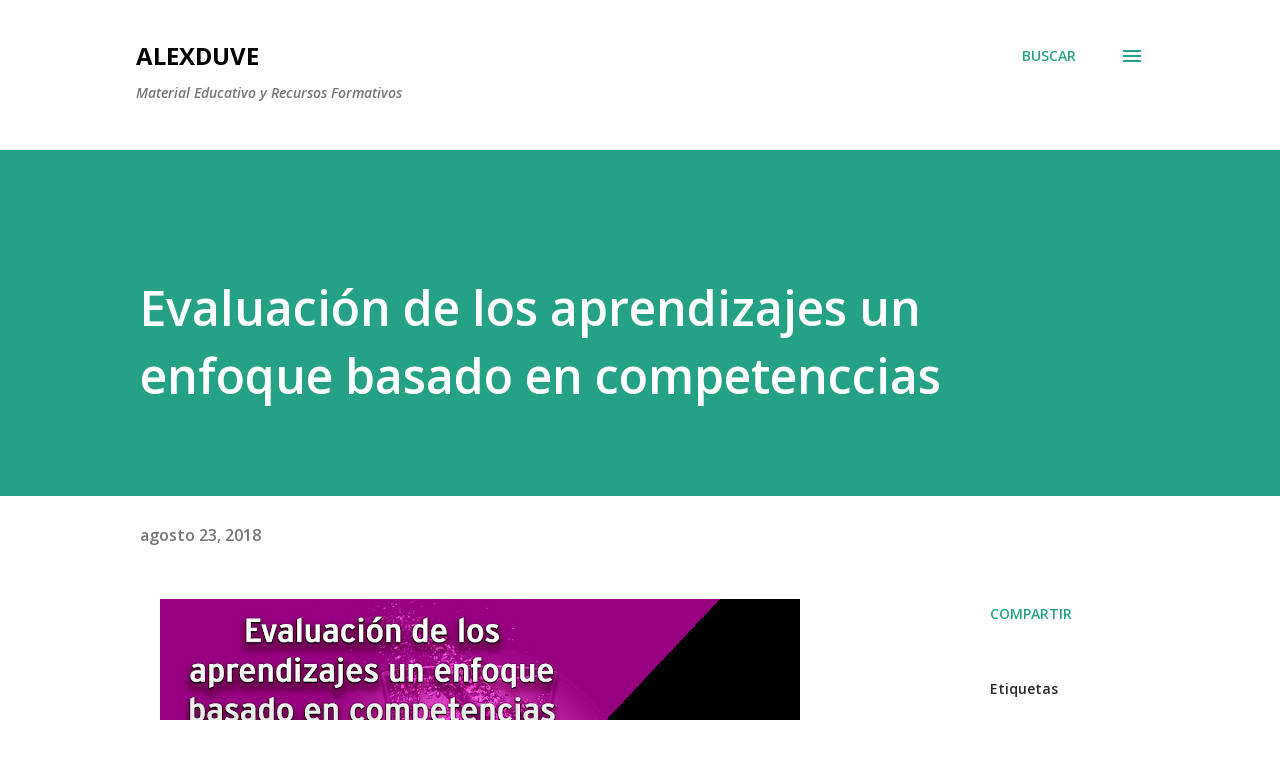

--- FILE ---
content_type: text/html; charset=utf-8
request_url: https://www.google.com/recaptcha/api2/aframe
body_size: 268
content:
<!DOCTYPE HTML><html><head><meta http-equiv="content-type" content="text/html; charset=UTF-8"></head><body><script nonce="WodJf9FQWrq5sElLDwWB6w">/** Anti-fraud and anti-abuse applications only. See google.com/recaptcha */ try{var clients={'sodar':'https://pagead2.googlesyndication.com/pagead/sodar?'};window.addEventListener("message",function(a){try{if(a.source===window.parent){var b=JSON.parse(a.data);var c=clients[b['id']];if(c){var d=document.createElement('img');d.src=c+b['params']+'&rc='+(localStorage.getItem("rc::a")?sessionStorage.getItem("rc::b"):"");window.document.body.appendChild(d);sessionStorage.setItem("rc::e",parseInt(sessionStorage.getItem("rc::e")||0)+1);localStorage.setItem("rc::h",'1766413916815');}}}catch(b){}});window.parent.postMessage("_grecaptcha_ready", "*");}catch(b){}</script></body></html>

--- FILE ---
content_type: text/plain
request_url: https://www.google-analytics.com/j/collect?v=1&_v=j102&a=1296430527&t=pageview&_s=1&dl=https%3A%2F%2Fwww.alexduve.com%2F2018%2F08%2Fevaluacion-de-los-aprendizajes-un.html&ul=en-us%40posix&dt=Evaluaci%C3%B3n%20de%20los%20aprendizajes%20un%20enfoque%20basado%20en%20competenccias&sr=1280x720&vp=1280x720&_u=IEBAAEABAAAAACAAI~&jid=1901515028&gjid=772200228&cid=742944516.1766413915&tid=UA-32402410-12&_gid=1049770911.1766413915&_r=1&_slc=1&z=986961198
body_size: -450
content:
2,cG-WTYCWV3CZ8